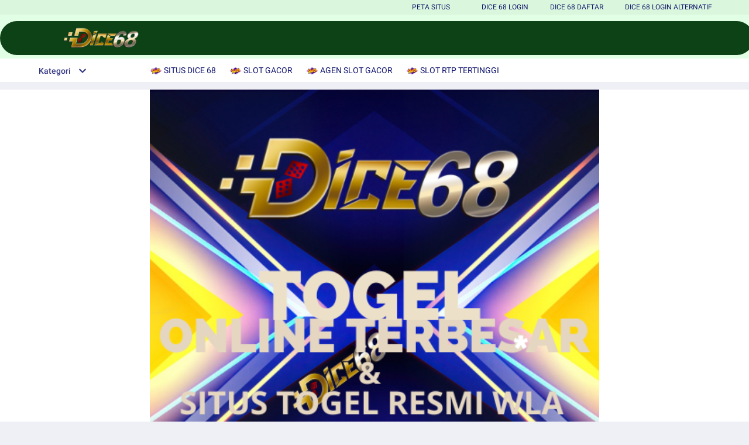

--- FILE ---
content_type: text/html;charset=UTF-8
request_url: https://member.lazada.co.id/user/api/getCsrfToken
body_size: 158
content:


<a id="a-link" href="https://g.alicdn.com/sd/punish/waf_block.html?wh_ttid=pc&qrcode=S0U8VRQz7b-dIw05lYmSvg|aT2vDQ|wlUzrg_0|AAANRw&uuid=4b453c551433edbf9d230d39958992be&origin=https%3A%2F%2Fmember.lazada.co.id%3A443%2Fuser%2Fapi%2FgetCsrfToken"></a>
<script>
  document.getElementById("a-link").click();

  window._config_ = {
    "action": "block",
    "url": "https://g.alicdn.com/sd/punish/block_h5.html?wh_ttid=pc&qrcode=S0U8VRQz7b-dIw05lYmSvg|aT2vDQ|wlUzrg_0|AAANRw&uuid=4b453c551433edbf9d230d39958992be&origin=https%3A%2F%2Fmember.lazada.co.id%3A443%2Fuser%2Fapi%2FgetCsrfToken"
  };
</script>
<!--rgv587_flag:sm-->

--- FILE ---
content_type: text/html;charset=UTF-8
request_url: https://member.lazada.co.id/user/api/getCsrfToken
body_size: -13
content:


<a id="a-link" href="https://g.alicdn.com/sd/punish/waf_block.html?wh_ttid=pc&qrcode=nNcK60ZgFTfKeJSQstuDlg|aT2vDQ|wlUzrg_0|AAANRw&uuid=9cd70aeb46601537ca789490b2db8396&origin=https%3A%2F%2Fmember.lazada.co.id%3A443%2Fuser%2Fapi%2FgetCsrfToken"></a>
<script>
  document.getElementById("a-link").click();

  window._config_ = {
    "action": "block",
    "url": "https://g.alicdn.com/sd/punish/block_h5.html?wh_ttid=pc&qrcode=nNcK60ZgFTfKeJSQstuDlg|aT2vDQ|wlUzrg_0|AAANRw&uuid=9cd70aeb46601537ca789490b2db8396&origin=https%3A%2F%2Fmember.lazada.co.id%3A443%2Fuser%2Fapi%2FgetCsrfToken"
  };
</script>
<!--rgv587_flag:sm-->

--- FILE ---
content_type: application/javascript
request_url: https://g.alicdn.com/sd/baxia/2.5.31/baxiaXhrHandler.js
body_size: 7307
content:
var baxiaXhrHandler=function(){"use strict";var e=function(t,n){return(e=Object.setPrototypeOf||{__proto__:[]}instanceof Array&&function(e,t){e.__proto__=t}||function(e,t){for(var n in t)t.hasOwnProperty(n)&&(e[n]=t[n])})(t,n)};var t=function(){return(t=Object.assign||function(e){for(var t,n=arguments,i=1,o=arguments.length;o>i;i++)for(var r in t=n[i])Object.prototype.hasOwnProperty.call(t,r)&&(e[r]=t[r]);return e}).apply(this,arguments)},n=window,i=function(e,t){var i=n.__baxia__||{};return e?i[e]||t:i},o=function(e,t){n.__baxia__=n.__baxia__||{},n.__baxia__[e]=t},r=location,a=document,s=function(e,t,n,i,o){if(void 0===t&&(t=1),void 0===n&&(n=.1),0>=n||Math.random()<n){var s={code:t,msg:(e+"").substr(0,1e3)+";v:"+l,pid:"baxia",page:r.href.split(/[#?]/)[0],query:r.search.substr(1),hash:r.hash,referrer:a.referrer,title:a.title,ua:navigator.userAgent};i&&(s.c1=i),o&&(s.c2=o),function(e,t){var n=[];for(var i in e)n.push(i+"="+encodeURIComponent(e[i]));(new Image).src=t+n.join("&")}(s,"//gm.mmstat.com/fsp.1.1?")}};function d(e){s(e,16,1)}var c=function(){return navigator.userAgent.match(/.*(iPhone|iPad|Android|ios|SymbianOS|Windows Phone|ArkWeb).*/i)};var l="2.5.31",u={},h=i("events",{}),p={on:function(e,t){return(h[e]||(h[e]=[])).push(t),o("events",h),u},once:function(e,t){var n=this,i=function(){t.apply(n,function(e){for(var t=Array(e.length),n=0;t.length>n;++n)t[n]=e[n];return t}(arguments)),n.off(e,i)};return this.on(e,i),u},off:function(e,t){if(!e&&!t)return h={},u;var n=h[e];if(n)if(t)for(var i=n.length-1;i>=0;i--)n[i]===t&&n.splice(i,1);else delete h[e];return u},fire:function(e,t){var n=(h=i("events",{}))[e];if(n)for(var o=0,r=(n=n.slice()).length;r>o;o++)n[o](t);return u}},f="@=_=@",g=null,m=null,x=null,y=[],v={uid:0,hid:-1,q:[],tm:0,postMessage:function(e,t){var n=++v.uid,i=v.q,o={name:+new Date+""+n+"^"+document.domain+"&"+t,uid:n,target:e};i.push(o),v.tm||(v.tm=setInterval(function(){var e=v.q;if(0!==e.length&&e[0].uid>v.hid){var t=e[0];v.hid=t.uid,t.target.name=t.name}},10))},ListenerMessage:function(e,t){var n="",i=/^(\d+?)\^(.+?)&(.*?)$/;setInterval(function(){if(!e)return!1;var o=e.name;if(o!==n){v.q.shift(),n=o;var r=i.exec(o);if(!r)return;t&&t({origin:r[2],data:r[3]})}},10)}};function b(e){try{var t=e.data.split(f),n=void 0,i=void 0;if(t.length>1)n=t[0],i=t[1];else{try{t=_(t[0])}catch(a){t=_(decodeURIComponent(t[0]))}n=t.type,i=t.content,"resizeIframe"===t.action&&(n=t.action,i=t)}for(var o=0,r=y.length;r>o;o++)y[o].event===n&&y[o].callback(i)}catch(a){}}var w={initListener:function(e){m=e.originWin,x=e.msgTransfer,(g=e.currentWin)&&m&&x&&(g.postMessage?g.addEventListener?g.addEventListener("message",b,!1):g.attachEvent&&g.attachEvent("onmessage",b):v.ListenerMessage("fromFrame"==x?m:g,b))},register:function(e,t){y.push({event:e,callback:t})},send:function(e){var t=e.type+f+e.content;g&&m&&x&&(m.postMessage?m.postMessage(t,"*"):v.postMessage("fromFrame"==x?m:g,t))}};function _(e){return JSON.parse(e)}o("Messenger",w);var S=function(e,t,n,i){if(void 0===i&&(i=!1),t.addEventListener)t.addEventListener(e,n,i);else if(t.attachEvent)return t.attachEvent("on"+e,n),!1};function O(e,t){return e+(e.indexOf("?")>-1?"&":"?")+t}!function(e,t){void 0===t&&(t={});var n=t.insertAt;if(e&&"undefined"!=typeof document){var i=document.head||document.getElementsByTagName("head")[0],o=document.createElement("style");o.type="text/css","top"===n&&i.firstChild?i.insertBefore(o,i.firstChild):i.appendChild(o),o.styleSheet?o.styleSheet.cssText=e:o.appendChild(document.createTextNode(e))}}(".baxia-dialog {\n  position: fixed;\n  top: 0;\n  right: 0;\n  bottom: 0;\n  left: 0;\n  z-index: 2147483647;\n}\n\n.baxia-dialog-mask {\n  position: absolute;\n  top: 0;\n  left: 0;\n  width: 100%;\n  height: 100%;\n  background: #000;\n  opacity: .5;\n  filter:alpha(opacity=50);\n}\n\n.sufei-dialog {\n  opacity: 0;\n}\n\n.baxia-dialog-close {\n  position: absolute;\n  top: 20px;\n  right: 24px;\n  cursor: pointer;\n  transform: scaleY(0.8);\n  -ms-transform: scaleY(0.8);\n  /* IE 9 */\n  -moz-transform: scaleY(0.8);\n  /* Firefox */\n  -webkit-transform: scaleY(0.8);\n  /* Safari 和 Chrome */\n  -o-transform: scaleY(0.8);\n  font-size: 16px;\n  /* padding:10px; */\n  width: 10px;\n  height: 10px;\n}\n\n.baxia-dialog-content {\n  position: absolute;\n  margin: auto;\n  left: 0;\n  right: 0;\n  top: 0;\n  bottom: 0;\n  width: 420px;\n  /* min-width: 420px; */\n  height: 320px;\n}\n\n.baxia-mobile .baxia-dialog-content {\n  position: absolute;\n  width: 100%;\n  height: 100%;\n  margin: 0;\n  min-width: auto;\n  top: 0;\n  left: 0;\n}\n\n.baxia-mobile .baxia-dialog-content iframe {\n  border-radius: 0;\n}\n\n.baxia-dialog.map .baxia-dialog-content {\n  height: 100%;\n  width: 100%;\n  position: static;\n  margin: 0;\n  /* height: 700px;\n  min-width: 800px;\n  left: 50%;\n  top: 50%;\n  margin: -350px 0 0 -400px; */\n}\n.baxia-dialog.map  .baxia-dialog-mask{\n  display: none;\n}\n\n.baxia-dialog-content iframe {\n  width: 100%;\n  height: 100%;\n  border: 0;\n  background: #fff;\n  border-radius: 18px;\n}\n\n.baxia-ios-fix-fixed .baxia-dialog {\n  position: absolute;\n}\n@media screen and (max-height:720px) {\n  .baxia-dialog-content.map {\n    top: 50%;\n    left: 50%;\n    min-width: 520px;\n    height: 520px;\n    margin: -260px 0 0 -260px;\n  }\n}\n\n.custom-dialog-wrapper .nc-container .nc_scale span{\n  height: auto;\n}");var k=document,M=function(e,t,n,i){if(!e)return t();var o=k.getElementsByTagName("script")[0],r=k.createElement("script");if(r.async=!0,r.src=e,i&&(r.bxOriginUrl=i),e.indexOf("alicdn")>-1&&(r.crossOrigin=!0),r.onerror=function(t){s("function:loadJS. msg:"+e+"load error。props："+JSON.stringify(n)),r.onerror=null},t){var a=!1;r.onload=r.onreadystatechange=function(){a||r.readyState&&!/loaded|complete/.test(r.readyState)||(r.onload=r.onreadystatechange=null,a=!0,t())}}o.parentNode.insertBefore(r,o)},T=null,C=c(),N=function(e){if(e.renderNC=e.renderNC||location.search.indexOf("renderNC")>-1,e.renderNC)if(function(e){if(e&&!document.getElementById(e.id))return!1;var t=e&&e.querySelector(".nc_wrapper"),n=e&&e.querySelector("._nc");return!!t||!!n}(e.renderTo))console.log("已经渲染或者 DOM 元素不存在");else{var t,n,i,r="";e.cssLink&&(t=e.cssLink,n=document.getElementsByTagName("head")[0],(i=document.createElement("link")).type="text/css",i.rel="stylesheet",i.href=t,n.appendChild(i)),C?(r="register_h5",M("//g.alicdn.com/sd/nch5/index.js",function(){T=window.NoCaptcha,l.bannerHidden=!1,T.init(l),T.setEnabled(!0)})):(r="register",M("//g.alicdn.com/sd/ncpc/nc.js",function(){T=new window.noCaptcha(l)}));var a=e.verifiedCallback,s=e.showCallback,d=e.ncAppkey,c=e.ncToken,l={renderTo:"#"+e.renderTo.id,appkey:void 0===d?"NCAPPKEY":d,token:void 0===c?"NCTOKENSTR":c,bannerHidden:!1,scene:r,replaceCallback:function(e,t,n){var i,r=[];C?i=n.bind(this,"ok"):(i=e.success,t=e.data),r.push({key:"bx-nc-ua",value:t.n}),o("ncData",r),o("ncSlideData",t),i({success:!0,result:{code:0}}),a&&a()},language:e.ncLanguage};s&&s()}},R=function(e){return void 0===e&&(e={}),"https://"+e.HOST+e.PATH};function E(e,t,n){var i=function(e,t){return{data:{slidedata:JSON.stringify(t.data),x5secdata:e.SECDATA},url:R(e)+"/_____tmd_____/slide"}}(e,t);H({url:i.url,type:"GET",dataType:"json",data:i.data,success:function(e,t){n(!0)},error:function(e){n(!1)}})}var H=function(e){e=e||{};var t=[];for(var n in e.data)t.push(encodeURIComponent(n)+"="+encodeURIComponent(e.data[n]));t.push(("v="+Math.random()).replace(".",""));var i=t.join("&"),o=new XMLHttpRequest;o.onreadystatechange=function(){if(4===o.readyState){var t=o.status;t>=200&&300>t?e.success&&e.success(o.responseText,o.responseXML):e.error&&e.error(t)}},"GET"===e.type?(o.open("GET",e.url+"?"+i,!0),o.send(null)):"POST"===e.type&&(o.open("POST",e.url,!0),o.setRequestHeader("Content-Type","application/x-www-form-urlencoded"),o.send(i))},L=document,q=window,I=c(),z="false",P=["captchacapslidev2","captchascene","captchacappuzzle","captcharecaptcha","captchaclick","captchadrag","captchaconnect"],D=["captchaclick","captchadrag","captchaconnect"];function J(e){return L.querySelector(e)}function W(e){return JSON.parse(e)}return function(t){function n(e){return void 0===e&&(e={}),t.call(this,e)||this}return function(t,n){function i(){this.constructor=t}e(t,n),t.prototype=null===n?Object.create(n):(i.prototype=n.prototype,new i)}(n,t),n.prototype.fail=function(){this.forEachQueue(function(e){e&&e.fail()})},n.prototype.resend=function(){this.forEachQueue(function(e){if(e.xhr){var t=e.xhr;try{t.open.apply(t,t.bxOriginXhr?t.bxOriginXhr.openParams:t.openParams);var n=t._header_;for(var i in n)t.setRequestHeader(i,n[i]);t.send.apply(t,t.bxOriginXhr?t.bxOriginXhr.sendParams:t.sendParams),t._processing=!1}catch(o){throw t.openParams&&d("【Resend Step】Xhr resend error, message: "+o.message+", openParams: "+JSON.stringify(t&&t.openParams)+", sendParams: "+JSON.stringify(t&&t.sendParams)+", url: "+t.responseURL+", stack: "+o.stack),Error(o)}}})},n}(function(){function e(e){this.queue=[];this.dialog=null,this.reset(),this.on=p.on}return e.prototype.handler=function(e){this.props=this.formatProps(e),this.options=i("options")||{},this.run(e)},e.prototype.formatProps=function(e){var t,n=e&&e.result;if("string"==typeof n&&n)try{n=JSON.parse(n)}catch(i){try{void 0===(t=n)&&(t=""),n=t.substring(t.indexOf("{"),t.lastIndexOf("}")+1),n=JSON.parse(n+"")}catch(i){throw"baxia.js data error"}}return n.url=n.url||n.data&&n.data.url||"",e.result=n,e},e.prototype.showDialog=function(e){var t,n,i=e.url,o=e.h5url;if(I&&o&&(i=o,e.url=o),i){if(this.options&&(this.options.language&&(i=O(i,"language="+this.options.language)),this.options.ncLanguage&&(i=O(i,"ncLanguage="+this.options.ncLanguage)),this.options.addCookieToHeader)){var r=!0;this.options.checkHeaderCookieUrl&&"function"==typeof this.options.checkHeaderCookieUrl&&(r=this.options.checkHeaderCookieUrl(i)),r&&(i=O(i,"addCookieToHeader=true"))}if(i&&-1===i.indexOf("http"))i=this.getDomain(this.currentRequest.url)+i;var a=i.match(/action=([^&]+)/);a&&(this.props.result.action=a[1]);try{var d=this.currentRequest.bxOriginUrl||((null===(t=this.currentRequest.xhr)||void 0===t?void 0:t.bxOriginXhr)?null===(n=this.currentRequest.xhr)||void 0===n?void 0:n.bxOriginXhr.openParams[1]:this.currentRequest.url);i.indexOf("_____tmd_____/punish")>-1&&(0===d.indexOf("http:")||0===d.indexOf("//")&&"http:"===location.protocol)&&(i=i.replace("https:","http:"),e.url=i,s("hit http",20,1,d,i))}catch(u){s("check http error",20,1,null,i)}var c=i.match(/pureCaptcha=([^&]+)/);c&&(this.props.result.pureCaptcha=c[1]);var l=i.match(/pureDenyWait=([^&]+)/);l&&(this.props.result.pureDenyWait=l[1]),this.dialog||J("#baxia-dialog-content")?e.dialogHide||this.show(i):(this.render(e),e.dialogHide||this.show(i))}},e.prototype.hide=function(e){void 0===e&&(e=!1),e?this.resend():this.fail();try{if(this.dialog){if("none"===this.dialog.style.display)return;this.dialog.style.display="none"}p.fire("event:dialogHide@baxia",{validateSuccess:e}),this.reset(),this.closeSufei()}catch(t){throw d("【Hide Step】Hide error, message: "+t.message+", stack: "+t.stack),Error(t)}this.options&&this.options.hideCallback&&this.options.hideCallback(e)},e.prototype.closeSufei=function(){try{setTimeout(function(){J(".sufei-dialog")&&q.parent&&q.parent.postMessage&&q.parent.postMessage(JSON.stringify({type:"child",content:'{"smToken":"","sm":""}'}),"*")},200)}catch(e){s("closeSufei"+e.message)}},e.prototype.destroy=function(){this.reset(),this.dialog&&(this.dialog.innerHTML="",this.dialog=null),this.options&&this.options.renderTo&&(this.options.renderTo.innerHTML="")},e.prototype.show=function(e){var t=this;try{var n="420px",i="320px",o=void 0,r=t.props.result,a=r.dialogSize,s=r.attributes,c=this.options,l=c.dialogSize;if(I||(o=c.autoSize?this.getDialogSize(l||a,r.action):l||a),o&&(n=o.width||"420px",i=o.height||"320px"),t.dialog){if(n!==t.dialogSize.width||i!==t.dialogSize.height){var u=t.dialog.querySelector(".baxia-dialog-content");u.style.width=n,u.style.height=i,t.dialogSize={width:n,height:i},e+="&bxresize=true"}try{JSON.stringify(s)!==JSON.stringify(t.attributes)&&(t.attributes&&Object.keys(t.attributes).forEach(function(e){t.frame.removeAttribute(e)}),s&&Object.keys(s).forEach(function(e){t.frame.setAttribute(e,s[e])}),t.attributes=s)}catch(h){t.attributes=undefined}}}catch(h){d("【Show Step】Show error, message: "+h.message+", stack: "+h.stack)}e&&t.frame&&t.frame.src!=e&&-1>=e.indexOf("renderIframe")&&(t.frame.src=e),t.dialog&&(t.dialog.style.display="block"),p.fire("event:dialogShow@baxia"),t.options&&t.options.showCallback&&t.options.showCallback(e)},e.prototype.canRenderTo=function(){var e,t,n,i,o,r,a;return!(!this.options.renderTo||this.options.renderNC)&&(null===(e=this.props.result)||void 0===e||!e.action||("captcha"===(null===(t=this.props.result)||void 0===t?void 0:t.action)?!!(null===(n=this.props.result)||void 0===n?void 0:n.pureCaptcha):"deny"===(null===(i=this.props.result)||void 0===i?void 0:i.action)||"wait"===(null===(o=this.props.result)||void 0===o?void 0:o.action)?!!(null===(r=this.props.result)||void 0===r?void 0:r.pureDenyWait):0>P.indexOf(null===(a=this.props.result)||void 0===a?void 0:a.action)))},e.prototype.render=function(e){var t,n=this,i=this,o="420px",r="320px",a=e.url,d=e.dialogSize,c=e.dialogHide,l=e.action,u=this.options,h=u.dialogSize;I||(u.autoSize?(t=this.getDialogSize(h||d,l),S("resize",q,function(){t=n.getDialogSize(h||d,l),i.frame.parentElement.style.width=t.width,i.frame.parentElement.style.height=t.height})):t=h||d),t&&(o=t.width||"420px",r=t.height||"320px"),i.dialogSize={width:o,height:r};var p=L.createElement("div"),f=this.options.renderTo;p.style.display="none";var g=this.canRenderTo(),m="",x=L.body;if(g?(x=f,m=this.getRenderContainer()):m='<div class="baxia-dialog-mask"></div><div class="baxia-dialog-content"'+(t?'style="width:'+o+";height:"+r+';"':"")+">\n      "+this.getRenderContainer()+'\n      <div class="baxia-dialog-close">X</div>\n      </div>',p.innerHTML=m,!g&&!x)return q&&S("load",q,function(){L.body.appendChild(p),i.renderDialog(g,p,a),c||(i.show(a),(e.url.indexOf("login.m.taobao.com")>-1||e.url.indexOf("login.taobao.com")>-1)&&n.sendReferer())}),void s("body未渲染时弹窗:"+location.href);x.appendChild(p),this.renderDialog(g,p,a),c||-1>=e.url.indexOf("login.m.taobao.com")&&-1>=e.url.indexOf("login.taobao.com")||this.sendReferer()},e.prototype.sendReferer=function(){try{var e,t=this,n=this.props.result.url.match(/redirectURL=([^&]+)/);n&&n[1]&&(e=(e=decodeURIComponent(n[1]).match(/uuid=([^&]+)/))&&e[1]),setTimeout(function(){var n,i,o={actionType:"baxiaLoginFrame",uuid:e,payload:{url:location.href}};null===(i=null===(n=t.frame)||void 0===n?void 0:n.contentWindow)||void 0===i||i.postMessage(encodeURIComponent(JSON.stringify(o)),"*")},1500)}catch(i){s("向h5登录页发送referer异常，message："+i&&i.message,1,1)}},e.prototype.getDialogSize=function(e,t){var n,i,o,r,a=420,s=320;if(e&&(n=e.width||"",i=e.height||"",n.indexOf("px")>-1&&(a=+n.replace("px","")),i.indexOf("px")>-1&&(s=+i.replace("px","")),n.indexOf("%")>-1&&(o=n,a=+n.replace("%","")/100*window.innerWidth),i.indexOf("%")>-1&&(r=i,s=+i.replace("%","")/100*window.innerHeight)),!I&&D.indexOf(t)>-1&&377>Math.min(window.innerHeight,s)&&(a=(s=Math.min(s,320))/320*420),window.innerWidth/window.innerHeight<a/s){if(window.innerWidth<a)return{width:window.innerWidth+"px",height:Math.round(window.innerWidth*s/a)+"px"}}else if(window.innerHeight<s)return{width:Math.round(window.innerHeight*a/s)+"px",height:window.innerHeight+"px"};return{width:o||a+"px",height:r||s+"px"}},e.prototype.renderDialog=function(e,n,i){var o=this,r=J(".baxia-dialog-close");e||S("click",r,function(){o.hide()}),o.dialog=n,o.frame=J("#baxia-dialog-content"),o.frame&&o.initMessenger(o.frame.contentWindow),z=o.props.result.fullScreen||o.props.result.data&&o.props.result.data.fullScreen||"false",o.dialogStyleFix(n),!I&&"true"!==z||e||o.mobileFix(),i.indexOf("/assist")>-1&&(r.style.display="none",800>screen.width||(n.className=n.className+" map")),this.props.result.renderNC?this.handleRenderNC(t({},this.props.result)):"renderIframe"!==this.props.result.url||this.handleShowIframeDialog()},e.prototype.getRenderContainer=function(){var e=this.props.result,t=e.url,n=e.action,i=e.pureCaptcha,o=e.pureDenyWait,r=e.attributes;if(this.props.result.renderNC)return'<div id="baxia-nc-container"></div>';if("renderIframe"===t)return'<iframe id="baxia-dialog-content" frameborder="none"></iframe>';if(r)try{r=Object.keys(r).map(function(e){return e+"='"+r[e]+"'"}).join(" "),this.attributes=r}catch(a){r=""}return'<iframe id="baxia-dialog-content" '+(r?r+" ":"")+'frameborder="none" src="'+t+'"'+("captcha"===n&&i||("deny"===n||"wait"===n)&&o?' style="height:34px"':"")+"></iframe>"},e.prototype.initMessenger=function(e){var t=this,n=this;w.initListener({currentWin:q,originWin:e,msgTransfer:"fromFrame"}),w.register("msg:validateSuccess@sufei",function(e){n.hide(!0)}),w.register("child",function(e){if(!(e=W(decodeURIComponent(e))).queryToken&&!e.smToken)return n.hide();if(e.queryToken="not-send"===e.smToken?"":"smToken=success",e.x5sec){var t=JSON.parse(e.x5sec),r=i("x5secStroage","");r?r[t.host]={value:t.value,expire:t.expire}:((r={})[t.host]={value:t.value,expire:t.expire},o("x5secStroage",r)),localStorage.x5secStroage=JSON.stringify(r)}n.hide(!0)}),w.register("callApp",function(e){var t;e=W(decodeURIComponent(e));try{"alipays:"!==(t=new URL(e.url)).protocol&&(t=null)}catch(n){t=null}t?location.href=t.href:s("callApp url invalied:"+e.url)}),w.register("msg:changeHeight",function(e){var t=J("#baxia-dialog-content");t.style.height=e+"px",t.style.position="static"}),w.register("resizeIframe",function(e){!t.canRenderTo()&&t.frame&&(t.frame.parentElement.style.width=e.width+"px",t.frame.parentElement.style.height=e.height+"px",t.dialogSize={width:e.width,height:e.height})})},e.prototype.dialogStyleFix=function(e){this.canRenderTo()?e.className+=" custom-dialog-wrapper":(e.className=" baxia-dialog auto ",(I||"true"===z)&&(e.className+=" baxia-mobile"))},e.prototype.reset=function(){this.currentRequest=null,this.queue=[],this.status=0},e.prototype.getDomain=function(e){if(!e)return"";var t=e.match(/(https|http):\/\/([^\/]+)\//i);return t?t[0]:""},e.prototype.mobileFix=function(){var e=L.body,t=0,n=this.dialog,i=e.style.height,o=q.dpr||1,r=document.documentElement.getBoundingClientRect(),a=Math.max(r.width,q.innerWidth)/o;n.style.cssText=["-webkit-transform:scale("+o+") translateZ(0)","-ms-transform:scale("+o+") translateZ(0)","transform:scale("+o+") translateZ(0)","-webkit-transform-origin:0 0;-ms-transform-origin:0 0;transform-origin:0 0","width:"+a+"px","height:"+Math.max(r.height,q.innerHeight)/o+"px","z-index:2147483647;position: fixed;left:0;top:0px","background:"+(a>800?"rgba(0,0,0,.5)":"#FFF"),"display:none"].join(";"),p.on("event:dialogShow@baxia",function(){t=q.pageYOffset||L.documentElement.scrollTop||e.scrollTop,n.style.height=Math.max(q.innerHeight,e.scrollHeight)>q.screen.height?q.screen.height+"px":"100%",e.style.height=n.style.height,setTimeout(function(){e.scrollTop=0;try{q.scrollTo&&q.scrollTo(0,0)}catch(t){}},200)}),p.on("event:dialogHide@baxia",function(){e.scrollTop=t,e.style.height=i;try{q.scrollTo&&q.scrollTo(0,t)}catch(n){}})},e.prototype.run=function(e){var t=e.result,n=e.config,i=e.checkJsFlag;200!==this.status?(this.currentRequest=this.currentRequest||n,this.status=200,i?(this.autoSample(t),this.resend()):this.showDialog(t)):this.queue.push(n)},e.prototype.autoSample=function(e){try{var t=L&&!!L._sufei_data2;"string"==typeof e&&(e=JSON.parse(e));var n="https://fourier.taobao.com/ts?ext=200&uuid="+e.uuid+"&serid="+e.serid+"&sufei="+t;q.location&&location.href&&(n=n+"&href=="+location.href.substr(0,128)),q.__fyModule&&(n=n+"&fyModuleLoad="+q.__fyModule.load+"&fyModuleInit="+q.__fyModule.init),q.__umModule&&(n=n+"&umModuleLoad="+q.__umModule.load+"&umModuleInit="+q.__umModule.init),q.__uabModule&&(n=n+"&uabModuleLoad="+q.__uabModule.load+"&uabModuleInit="+q.__uabModule.init),q.__ncModule&&(n=n+"&ncModuleLoad="+q.__ncModule.load+"&ncModuleInit="+q.__ncModule.init),q.__nsModule&&(n=n+"&nsModuleLoad="+q.__nsModule.load+"&nsModuleInit="+q.__nsModule.init),q.__etModule&&(n=n+"&etModuleLoad="+q.__etModule.load+"&etModuleInit="+q.__etModule.init),(new Image).src=n}catch(i){s("checkJsFlagFailed")}},e.prototype.forEachQueue=function(e){for(var t=[this.currentRequest].concat(this.queue),n=0;t.length>n;n++)if(t[n]){if(t[n].url&&t[n].url.indexOf("reqeust=getpunishpage")>-1&&0>t[n].url.indexOf("source=xagent")||t[n].xhr&&!t[n].xhr.openParams||t[n].xhr&&t[n].xhr.bxOriginXhr&&!t[n].xhr.bxOriginXhr.openParams)return void location.reload();e(t[n])}},e.prototype.handleShowIframeDialog=function(){var e=this.props.result.data;J("#baxia-dialog-content").contentDocument.write(e)},e.prototype.handleRenderNC=function(e){var n=this;N(t(t({},e),{renderTo:J("#baxia-nc-container"),verifiedCallback:function(t){E(e,{data:t},function(e){n.hide(e)})}}))},e.prototype.handleAutoSubmit=function(e,t){},e.prototype.fail=function(){},e.prototype.resend=function(){},e}())}();


--- FILE ---
content_type: text/javascript
request_url: https://cdn.amplittlegiant.com/lazada/g.lazcdn.com/g/alilog/mlog/cloud-sdk.js
body_size: -323
content:
/* @license v8.15.22,8.15.23,1 2024-08-20 20:46:23 */

console.log('Manager SDK Worked');


--- FILE ---
content_type: application/javascript
request_url: https://gj.mmstat.com/eg.js?t=1765650187679
body_size: 83
content:
window.goldlog=(window.goldlog||{});goldlog.Etag="C53EIffltBQCARK+nDnI59Hj";goldlog.stag=2;